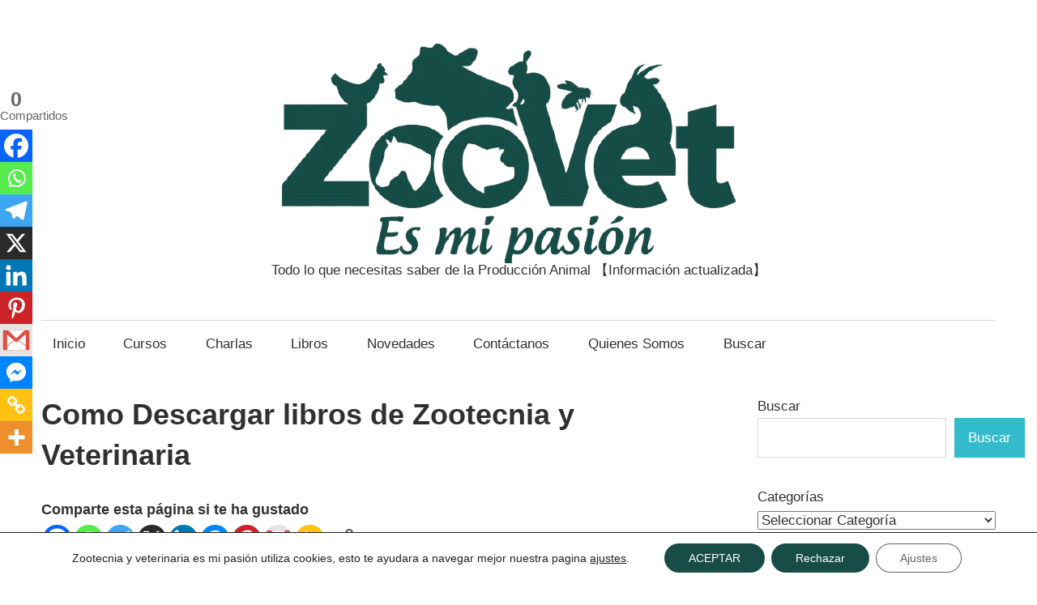

--- FILE ---
content_type: text/html; charset=utf-8
request_url: https://www.google.com/recaptcha/api2/aframe
body_size: 268
content:
<!DOCTYPE HTML><html><head><meta http-equiv="content-type" content="text/html; charset=UTF-8"></head><body><script nonce="wqi3R8wZobRnxYGy6mYw9w">/** Anti-fraud and anti-abuse applications only. See google.com/recaptcha */ try{var clients={'sodar':'https://pagead2.googlesyndication.com/pagead/sodar?'};window.addEventListener("message",function(a){try{if(a.source===window.parent){var b=JSON.parse(a.data);var c=clients[b['id']];if(c){var d=document.createElement('img');d.src=c+b['params']+'&rc='+(localStorage.getItem("rc::a")?sessionStorage.getItem("rc::b"):"");window.document.body.appendChild(d);sessionStorage.setItem("rc::e",parseInt(sessionStorage.getItem("rc::e")||0)+1);localStorage.setItem("rc::h",'1769159967304');}}}catch(b){}});window.parent.postMessage("_grecaptcha_ready", "*");}catch(b){}</script></body></html>